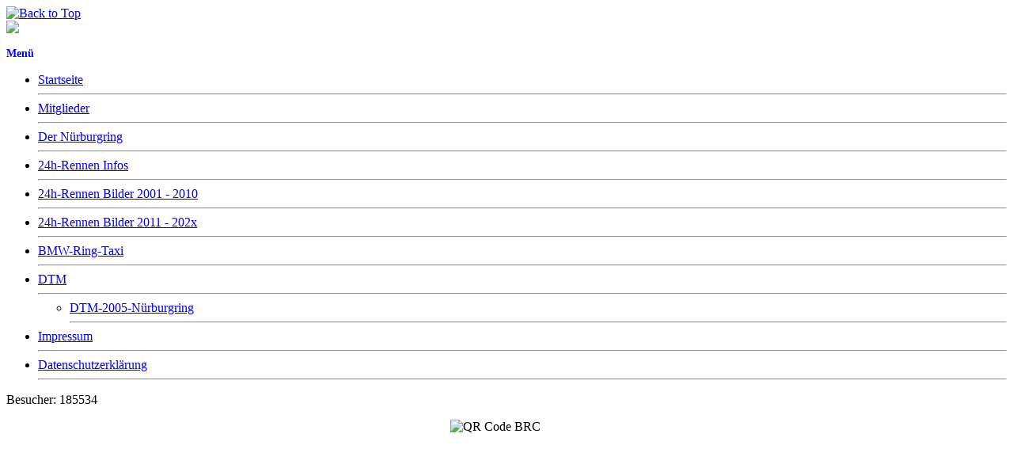

--- FILE ---
content_type: text/html; charset=utf-8
request_url: https://bmw-ring-club.de/page/index.php/dtm/dtm-2005-nuerburgring
body_size: 8797
content:
<!DOCTYPE html>
<html xmlns="//www.w3.org/1999/xhtml" xml:lang="de-de" lang="de-de" dir="ltr">
<head>
<meta charset="utf-8">
	<meta name="generator" content="Joomla! - Open Source Content Management">
	<title>BMW-Ring-Club – DTM-2005-Nürburgring - DTM-2005</title>
	<link href="/page/favicon.ico" rel="icon" type="image/vnd.microsoft.icon">
<link href="/page/media/com_phocagallery/css/main/phocagallery.css?42efc5" rel="stylesheet">
	<link href="/page/media/com_phocagallery/css/custom/theme_standard.css?42efc5" rel="stylesheet">
	<link href="/page/media/com_phocagallery/js/photoswipe/css/photoswipe.css?42efc5" rel="stylesheet">
	<link href="/page/media/com_phocagallery/js/photoswipe/css/default-skin/default-skin.css?42efc5" rel="stylesheet">
	<link href="/page/media/com_phocagallery/js/photoswipe/css/photoswipe-style.css?42efc5" rel="stylesheet">
	<link href="/page/media/vendor/joomla-custom-elements/css/joomla-alert.min.css?0.4.1" rel="stylesheet">
	<link href="/page/templates/brc-v4/css/bootstrap.css" rel="stylesheet">
	<link href="/page/templates/brc-v4/css/template.css" rel="stylesheet">
	<link href="/page/media/vendor/fontawesome-free/css/fontawesome.min.css" rel="stylesheet">
	<link href="/page/media/system/css/joomla-fontawesome.min.css" rel="stylesheet">
	<link href="/page/modules/mod_visitorcounter/css/visitorcounter.css" rel="stylesheet">
<script src="/page/media/vendor/jquery/js/jquery.min.js?3.7.1"></script>
	<script src="/page/media/legacy/js/jquery-noconflict.min.js?504da4"></script>
	<script src="/page/media/com_phocagallery/js/photoswipe/js/photoswipe.min.js?42efc5" defer></script>
	<script src="/page/media/com_phocagallery/js/photoswipe/js/photoswipe-ui-default.min.js?42efc5" defer></script>
	<script src="/page/media/com_phocagallery/js/photoswipe/js/photoswipe-initialize.js?42efc5" defer></script>
	<script type="application/json" class="joomla-script-options new">{"phLangPG":{"COM_PHOCAGALLERY_MAX_LIMIT_CHARS_REACHED":"Die maximale Anzahl an Zeichen wurde erreicht.","COM_PHOCAGALLERY_ENTER_TITLE":"Bitte einen Titel eingeben.","COM_PHOCAGALLERY_ENTER_COMMENT":"Bitte einen Kommentar eingeben."},"joomla.jtext":{"ERROR":"Fehler","MESSAGE":"Nachricht","NOTICE":"Hinweis","WARNING":"Warnung","JCLOSE":"Schließen","JOK":"OK","JOPEN":"Öffnen"},"system.paths":{"root":"\/page","rootFull":"https:\/\/bmw-ring-club.de\/page\/","base":"\/page","baseFull":"https:\/\/bmw-ring-club.de\/page\/"},"csrf.token":"532730d0b27914e5da4f321e27ac2fe5"}</script>
	<script src="/page/media/system/js/core.min.js?a3d8f8"></script>
	<script src="/page/media/vendor/bootstrap/js/modal.min.js?5.3.8" type="module"></script>
	<script src="/page/media/system/js/messages.min.js?9a4811" type="module"></script>
	<script src="/page/media/com_phocagallery/js/main.js?42efc5"></script>
	<script src="https://bmw-ring-club.de/page//templates/brc-v4/js/jui/bootstrap.min.js"></script>
	<script src="https://bmw-ring-club.de/page/templates/brc-v4/js/totop.js"></script>
	<script src="https://bmw-ring-club.de/page/templates/brc-v4/js/tt_animation.js"></script>
	<script src="https://bmw-ring-club.de/page/templates/brc-v4/js/customjs.js"></script>
	<script src="https://bmw-ring-club.de/page/templates/brc-v4/js/height.js"></script>

<meta name="viewport" content="width=device-width, initial-scale=1">
<style type="text/css">
@media (min-width:1024px){header .ttr_title_style, header .ttr_title_style a, header .ttr_title_style a:link, header .ttr_title_style a:visited, header .ttr_title_style a:hover {
font-size:28px;
color: #0080ff;}
.ttr_slogan_style {
font-size:16px;
color: #92c1e8;}
h1.ttr_block_heading, h2.ttr_block_heading, h3.ttr_block_heading, h4.ttr_block_heading, h5.ttr_block_heading, h6.ttr_block_heading, p.ttr_block_heading {
font-size:14px;
color: #0000ff;}
h1.ttr_verticalmenu_heading, h2.ttr_verticalmenu_heading, h3.ttr_verticalmenu_heading, h4.ttr_verticalmenu_heading, h5.ttr_verticalmenu_heading, h6.ttr_verticalmenu_heading, p.ttr_verticalmenu_heading {
font-size:14px;
color: #0000ff;}
footer#ttr_footer #ttr_copyright a:not(.btn),#ttr_copyright a {
font-size:14px;
color: #ffffff;}
#ttr_footer_designed_by_links span#ttr_footer_designed_by {
font-size:14px;
color: #ffffff;}
 footer#ttr_footer #ttr_footer_designed_by_links a:not(.btn) , footer#ttr_footer_designed_by_links a:link:not(.btn), footer#ttr_footer_designed_by_links a:visited:not(.btn), footer#ttr_footer_designed_by_links a:hover:not(.btn) {
font-size:14px;
color: #ffffff;}
}
}
</style>
<style type="text/css"></style><!--[if lte IE 8]>
<link rel="stylesheet"  href="/page/templates/brc-v4/css/menuie.css" type="text/css"/>
<link rel="stylesheet"  href="/page/templates/brc-v4/css/vmenuie.css" type="text/css"/>
<![endif]-->
<!--[if IE 7]>
<style type="text/css" media="screen">
#ttr_vmenu_items  li.ttr_vmenu_items_parent {display:inline;}
</style>
<![endif]-->
<!--[if lt IE 9]>
$doc->addScript($template_path.'/js/html5shiv.js');
$doc->addScript($template_path.'/js/respond.js');
<![endif]-->
</head>
<body>
<div class="totopshow">
<a href="#" class="back-to-top"><img alt="Back to Top" src="https://bmw-ring-club.de/page/templates/brc-v4/images/gototop.png"/></a>
</div>
<div class="margin_collapsetop"></div>
<div class="margin_collapsetop"></div>
<div id="ttr_page" class="container g-0">
<div class="ttr_banner_header">
</div>
<div class="margin_collapsetop"></div>
<header id="ttr_header">
<div class="margin_collapsetop"></div>
<div id="ttr_header_inner">
<div class="ttr_header_element_alignment container g-0">
<div class="ttr_images_container">
</div>
</div>
<div class="ttr_images_container">
<div class="headerforeground01 ">
</div>
<div class="ttr_header_logo ">
<img src="https://bmw-ring-club.de/page/templates/brc-v4/logo.png" class="" />
</div>
</div>
</div>
</header>
<div class="ttr_banner_header">
</div>
<div id="ttr_content_and_sidebar_container">
<aside id="ttr_sidebar_left">
<div id="ttr_sidebar_left_margin">
<div class="margin_collapsetop"></div>
<div class="ttr_verticalmenu"><div class="margin_collapsetop"></div><div class="ttr_verticalmenu_header"><h3 class="ttr_verticalmenu_heading">Menü</h3></div><div class="ttr_verticalmenu_content">
<nav class="navbar">
<ul class="ttr_vmenu_items nav nav-pills nav-stacked  ">
<li class="ttr_vmenu_items_parent dropdown"><a  class="ttr_vmenu_items_parent_link " href="/page/index.php"  ><span class="menuchildicon"></span>Startseite</a><hr class="horiz_separator" /></li><li class="ttr_vmenu_items_parent dropdown"><a  class="ttr_vmenu_items_parent_link " href="/page/index.php/mitglieder"  ><span class="menuchildicon"></span>Mitglieder</a><hr class="horiz_separator" /></li><li class="ttr_vmenu_items_parent dropdown"><a  class="ttr_vmenu_items_parent_link " href="/page/index.php/der-nuerburgring"  ><span class="menuchildicon"></span>Der Nürburgring</a><hr class="horiz_separator" /></li><li class="ttr_vmenu_items_parent dropdown"><a  class="ttr_vmenu_items_parent_link " href="/page/index.php/24h-rennen-infos"  ><span class="menuchildicon"></span>24h-Rennen Infos</a><hr class="horiz_separator" /></li><li class="ttr_vmenu_items_parent dropdown"><a  class="ttr_vmenu_items_parent_link " href="/page/index.php/24h-rennen-bilder"  ><span class="menuchildicon"></span>24h-Rennen Bilder 2001 - 2010</a><hr class="horiz_separator" /></li><li class="ttr_vmenu_items_parent dropdown"><a  class="ttr_vmenu_items_parent_link " href="/page/index.php/24h-rennen-bilder-2"  ><span class="menuchildicon"></span>24h-Rennen Bilder 2011 - 202x</a><hr class="horiz_separator" /></li><li class="ttr_vmenu_items_parent dropdown"><a  class="ttr_vmenu_items_parent_link " href="/page/index.php/bmw-ring-taxi"  ><span class="menuchildicon"></span>BMW-Ring-Taxi</a><hr class="horiz_separator" /></li><li class="ttr_vmenu_items_parent dropdown"><a  class="ttr_vmenu_items_parent_link_arrow dropdown-toggle " href="/page/index.php/dtm" data-bs-toggle="dropdown" ><span class="menuchildicon"></span>DTM</a><hr class="horiz_separator" /><ul role="menu"id="dropdown-menu" class="child collapse dropdown-menu menu-dropdown-styles"><li ><a  href="/page/index.php/dtm/dtm-2005-nuerburgring"  ><span class="menuchildicon"></span>DTM-2005-Nürburgring</a><hr class="separator" /></li></ul></li><li class="ttr_vmenu_items_parent dropdown"><a  class="ttr_vmenu_items_parent_link " href="/page/index.php/impressum"  ><span class="menuchildicon"></span>Impressum</a><hr class="horiz_separator" /></li><li class="ttr_vmenu_items_parent dropdown"><a  class="ttr_vmenu_items_parent_link " href="/page/index.php/datenschutzerklaerung"  ><span class="menuchildicon"></span>Datenschutzerklärung</a><hr class="horiz_separator" /></li></ul>
</nav>
</div>
</div><div class="ttr_sidebar_left_padding"><div class="margin_collapsetop"></div><div class="ttr_block"><div class="margin_collapsetop"></div><div class="ttr_block_without_header"></div><div class="ttr_block_content"><div class="visitorcounter ">
                                                        <p>
                Besucher:                <span class="floatright">185534</span>
            </p>
                    </div>
</div></div><div class="margin_collapsetop"></div></div><div class="ttr_sidebar_left_padding"><div class="margin_collapsetop"></div><div class="ttr_block"><div class="margin_collapsetop"></div><div class="ttr_block_without_header"></div><div class="ttr_block_content">
<div id="mod-custom110" class="mod-custom custom">
    <p><img src="/page/images/bmw-ring-club/QR-Code-BRC.png" alt="QR Code BRC" width="142" height="142" style="display: block; margin-left: auto; margin-right: auto;" /></p></div>
</div></div><div class="margin_collapsetop"></div></div> 
<div class="margin_collapsetop"></div>
</div>
</aside>
<div id="ttr_content">
<div id="ttr_content_margin" class="container-fluid">
<div class="margin_collapsetop"></div>
<div id="system-message-container" aria-live="polite"></div>

<svg aria-hidden="true" class="ph-sr-only" version="1.1" xmlns="http://www.w3.org/2000/svg" xmlns:xlink="http://www.w3.org/1999/xlink">
    <defs>
        <symbol id="ph-si-feed" viewBox="0 0 512 512">
            <path d="M108.56 342.78a60.34 60.34 0 1060.56 60.44 60.63 60.63 0 00-60.56-60.44z" />
            <path d="M48 186.67v86.55c52 0 101.94 15.39 138.67 52.11s52 86.56 52 138.67h86.66c0-151.56-125.66-277.33-277.33-277.33z" />
            <path d="M48 48v86.56c185.25 0 329.22 144.08 329.22 329.44H464C464 234.66 277.67 48 48 48z" />
        </symbol>
        <symbol id="ph-si-category" viewBox="0 0 512 512">
            <path d="M72 64c-30.928 0-56 25.072-56 56v272c0 30.928 25.072 56 56 56h368c30.928 0 56-25.072 56-56V152c0-30.928-25.072-56-56-56H220.11a23.885 23.885 0 01-13.31-4L179 73.41A55.768 55.768 0 00147.89 64H72z" />
        </symbol>
        

        <symbol id="ph-si-back" viewBox="0 0 512 512">
            <path d="M48 256c0 114.87 93.13 208 208 208s208-93.13 208-208S370.87 48 256 48 48 141.13 48 256zm212.65-91.36a16 16 0 01.09 22.63L208.42 240H342a16 16 0 010 32H208.42l52.32 52.73A16 16 0 11238 347.27l-79.39-80a16 16 0 010-22.54l79.39-80a16 16 0 0122.65-.09z" />
        </symbol>

        <symbol id="ph-si-prev" viewBox="0 0 512 512">
            <path d="M48 256c0 114.87 93.13 208 208 208s208-93.13 208-208S370.87 48 256 48 48 141.13 48 256zm212.65-91.36a16 16 0 01.09 22.63L208.42 240H342a16 16 0 010 32H208.42l52.32 52.73A16 16 0 11238 347.27l-79.39-80a16 16 0 010-22.54l79.39-80a16 16 0 0122.65-.09z" />
        </symbol>

        <symbol id="ph-si-next" viewBox="0 0 512 512">
        <path d="M464 256c0-114.87-93.13-208-208-208S48 141.13 48 256s93.13 208 208 208 208-93.13 208-208zm-212.65 91.36a16 16 0 01-.09-22.63L303.58 272H170a16 16 0 010-32h133.58l-52.32-52.73A16 16 0 11274 164.73l79.39 80a16 16 0 010 22.54l-79.39 80a16 16 0 01-22.65.09z"/>
        </symbol>



        

        <symbol id="ph-si-image" viewBox="0 0 512 512">
            <ellipse cx="373.14" cy="219.33" rx="46.29" ry="46" fill="none" />
            <path d="M80 132v328a20 20 0 0020 20h392a20 20 0 0020-20V132a20 20 0 00-20-20H100a20 20 0 00-20 20zm293.14 41.33a46 46 0 11-46.28 46 46.19 46.19 0 0146.28-46zm-261.41 276v-95.48l122.76-110.2L328.27 337l-113 112.33zm368.27 0H259l144.58-144L480 370.59z" />
            <path d="M20 32A20 20 0 000 52v344a20 20 0 0020 20h28V100a20 20 0 0120-20h380V52a20 20 0 00-20-20z" />
        </symbol>

        <symbol id="ph-si-lock" viewBox="0 0 512 512">
            <path d="M368 192h-16v-80a96 96 0 10-192 0v80h-16a64.07 64.07 0 00-64 64v176a64.07 64.07 0 0064 64h224a64.07 64.07 0 0064-64V256a64.07 64.07 0 00-64-64zm-48 0H192v-80a64 64 0 11128 0z" />
        </symbol>

        <symbol id="ph-si-download" viewBox="0 0 512 512">
            <path d="M376 160H272v153.37l52.69-52.68a16 16 0 0122.62 22.62l-80 80a16 16 0 01-22.62 0l-80-80a16 16 0 0122.62-22.62L240 313.37V160H136a56.06 56.06 0 00-56 56v208a56.06 56.06 0 0056 56h240a56.06 56.06 0 0056-56V216a56.06 56.06 0 00-56-56zM272 48a16 16 0 00-32 0v112h32z" />
        </symbol>

        <symbol id="ph-si-view" viewBox="0 0 512 512">
            <path d="M456.69 421.39L362.6 327.3a173.81 173.81 0 0034.84-104.58C397.44 126.38 319.06 48 222.72 48S48 126.38 48 222.72s78.38 174.72 174.72 174.72A173.81 173.81 0 00327.3 362.6l94.09 94.09a25 25 0 0035.3-35.3zM97.92 222.72a124.8 124.8 0 11124.8 124.8 124.95 124.95 0 01-124.8-124.8z" />
        </symbol>

        <symbol id="ph-si-earth" viewBox="0 0 512 512">
            <path d="M414.39 97.74A224 224 0 1097.61 414.52 224 224 0 10414.39 97.74zM64 256.13a191.63 191.63 0 016.7-50.31c7.34 15.8 18 29.45 25.25 45.66 9.37 20.84 34.53 15.06 45.64 33.32 9.86 16.21-.67 36.71 6.71 53.67 5.36 12.31 18 15 26.72 24 8.91 9.08 8.72 21.52 10.08 33.36a305.36 305.36 0 007.45 41.27c0 .1 0 .21.08.31C117.8 411.13 64 339.8 64 256.13zm192 192a193.12 193.12 0 01-32-2.68c.11-2.71.16-5.24.43-7 2.43-15.9 10.39-31.45 21.13-43.35 10.61-11.74 25.15-19.68 34.11-33 8.78-13 11.41-30.5 7.79-45.69-5.33-22.44-35.82-29.93-52.26-42.1-9.45-7-17.86-17.82-30.27-18.7-5.72-.4-10.51.83-16.18-.63-5.2-1.35-9.28-4.15-14.82-3.42-10.35 1.36-16.88 12.42-28 10.92-10.55-1.41-21.42-13.76-23.82-23.81-3.08-12.92 7.14-17.11 18.09-18.26 4.57-.48 9.7-1 14.09.68 5.78 2.14 8.51 7.8 13.7 10.66 9.73 5.34 11.7-3.19 10.21-11.83-2.23-12.94-4.83-18.21 6.71-27.12 8-6.14 14.84-10.58 13.56-21.61-.76-6.48-4.31-9.41-1-15.86 2.51-4.91 9.4-9.34 13.89-12.27 11.59-7.56 49.65-7 34.1-28.16-4.57-6.21-13-17.31-21-18.83-10-1.89-14.44 9.27-21.41 14.19-7.2 5.09-21.22 10.87-28.43 3-9.7-10.59 6.43-14.06 10-21.46 1.65-3.45 0-8.24-2.78-12.75q5.41-2.28 11-4.23a15.6 15.6 0 008 3c6.69.44 13-3.18 18.84 1.38 6.48 5 11.15 11.32 19.75 12.88 8.32 1.51 17.13-3.34 19.19-11.86 1.25-5.18 0-10.65-1.2-16a190.83 190.83 0 01105 32.21c-2-.76-4.39-.67-7.34.7-6.07 2.82-14.67 10-15.38 17.12-.81 8.08 11.11 9.22 16.77 9.22 8.5 0 17.11-3.8 14.37-13.62-1.19-4.26-2.81-8.69-5.42-11.37a193.27 193.27 0 0118 14.14c-.09.09-.18.17-.27.27-5.76 6-12.45 10.75-16.39 18.05-2.78 5.14-5.91 7.58-11.54 8.91-3.1.73-6.64 1-9.24 3.08-7.24 5.7-3.12 19.4 3.74 23.51 8.67 5.19 21.53 2.75 28.07-4.66 5.11-5.8 8.12-15.87 17.31-15.86a15.4 15.4 0 0110.82 4.41c3.8 3.94 3.05 7.62 3.86 12.54 1.43 8.74 9.14 4 13.83-.41a192.12 192.12 0 019.24 18.77c-5.16 7.43-9.26 15.53-21.67 6.87-7.43-5.19-12-12.72-21.33-15.06-8.15-2-16.5.08-24.55 1.47-9.15 1.59-20 2.29-26.94 9.22-6.71 6.68-10.26 15.62-17.4 22.33-13.81 13-19.64 27.19-10.7 45.57 8.6 17.67 26.59 27.26 46 26 19.07-1.27 38.88-12.33 38.33 15.38-.2 9.81 1.85 16.6 4.86 25.71 2.79 8.4 2.6 16.54 3.24 25.21a158 158 0 004.74 30.07A191.75 191.75 0 01256 448.13z" />
        </symbol>

        <symbol id="ph-si-camera" viewBox="0 0 512 512">
            <path d="M432 144h-59c-3 0-6.72-1.94-9.62-5l-25.94-40.94a15.52 15.52 0 00-1.37-1.85C327.11 85.76 315 80 302 80h-92c-13 0-25.11 5.76-34.07 16.21a15.52 15.52 0 00-1.37 1.85l-25.94 41c-2.22 2.42-5.34 5-8.62 5v-8a16 16 0 00-16-16h-24a16 16 0 00-16 16v8h-4a48.05 48.05 0 00-48 48V384a48.05 48.05 0 0048 48h352a48.05 48.05 0 0048-48V192a48.05 48.05 0 00-48-48zM256 368a96 96 0 1196-96 96.11 96.11 0 01-96 96z" />
        </symbol>

        <symbol id="ph-si-comment" viewBox="0 0 512 512">
            <path d="M144 464a16 16 0 01-16-16v-64h-24a72.08 72.08 0 01-72-72V120a72.08 72.08 0 0172-72h304a72.08 72.08 0 0172 72v192a72.08 72.08 0 01-72 72H245.74l-91.49 76.29A16.05 16.05 0 01144 464z" />
        </symbol>

        <symbol id="ph-si-ext-link" viewBox="0 0 512 512">
            <path d="M200.66 352H144a96 96 0 010-192h55.41m113.18 0H368a96 96 0 010 192h-56.66m-142.27-96h175.86" fill="none" stroke="currentColor" stroke-linecap="round" stroke-linejoin="round" stroke-width="48" />
        </symbol>

        <symbol id="ph-si-up" viewBox="0 0 512 512">
            <path d="M256 48C141.13 48 48 141.13 48 256s93.13 208 208 208 208-93.13 208-208S370.87 48 256 48zm91.36 212.65a16 16 0 01-22.63.09L272 208.42V342a16 16 0 01-32 0V208.42l-52.73 52.32A16 16 0 11164.73 238l80-79.39a16 16 0 0122.54 0l80 79.39a16 16 0 01.09 22.65z" />
        </symbol>

        <symbol id="ph-si-upload" viewBox="0 0 512 512">
            <path d="M255.803 64a45.006 45.006 0 00-31.623 13.178L122.926 178.432a45.002 45.002 0 000 63.642 45.002 45.002 0 0063.64 0l24.432-24.431v110.74A45.002 45.002 0 00256 373.385a45.002 45.002 0 0045.002-45.002v-110.74l24.432 24.431a45.002 45.002 0 0063.64 0 45.002 45.002 0 000-63.642L287.82 77.178A45.006 45.006 0 00255.803 64zM36 330.984c-11.08 0-20 8.92-20 20V428c0 11.08 8.92 20 20 20h440c11.08 0 20-8.92 20-20v-77.016c0-11.08-8.92-20-20-20H320.947A65 65 0 01256 393.383a65 65 0 01-64.947-62.399H36zm396.256 25.12h23.922c11.08 0 20 8.92 20 20v26.777c0 11.08-8.92 20-20 20h-23.922c-11.08 0-20-8.92-20-20v-26.777c0-11.08 8.92-20 20-20z" />
        </symbol>

        <symbol id="ph-si-upload-multiple" viewBox="0 0 512 512">
            <path d="M255.803 64a45.006 45.006 0 00-31.623 13.178L122.926 178.432a45.002 45.002 0 000 63.642 45.002 45.002 0 0063.64 0l24.432-24.431v110.74A45.002 45.002 0 00256 373.385a45.002 45.002 0 0045.002-45.002v-110.74l24.432 24.431a45.002 45.002 0 0063.64 0 45.002 45.002 0 000-63.642L287.82 77.178A45.006 45.006 0 00255.803 64zM36 330.984c-11.08 0-20 8.92-20 20V428c0 11.08 8.92 20 20 20h440c11.08 0 20-8.92 20-20v-77.016c0-11.08-8.92-20-20-20H320.947A65 65 0 01256 393.383a65 65 0 01-64.947-62.399H36zm312.256 25.12h23.92c11.08 0 20 8.92 20 20v26.777c0 11.08-8.92 20-20 20h-23.92c-11.08 0-20-8.92-20-20v-26.777c0-11.08 8.92-20 20-20zm84 0h23.922c11.08 0 20 8.92 20 20v26.777c0 11.08-8.92 20-20 20h-23.922c-11.08 0-20-8.92-20-20v-26.777c0-11.08 8.92-20 20-20z" />
        </symbol>

        <symbol id="ph-si-cart" viewBox="0 0 512 512">
            <circle cx="176" cy="416" r="32" />
            <circle cx="400" cy="416" r="32" />
            <path d="M456.8 120.78a23.92 23.92 0 00-18.56-8.78H133.89l-6.13-34.78A16 16 0 00112 64H48a16 16 0 000 32h50.58l45.66 258.78A16 16 0 00160 368h256a16 16 0 000-32H173.42l-5.64-32h241.66A24.07 24.07 0 00433 284.71l28.8-144a24 24 0 00-5-19.93z" />
        </symbol>

        <symbol id="ph-si-trash" viewBox="0 0 512 512">
        <path d="M296 64h-80a7.91 7.91 0 00-8 8v24h96V72a7.91 7.91 0 00-8-8z" fill="none"/><path d="M432 96h-96V72a40 40 0 00-40-40h-80a40 40 0 00-40 40v24H80a16 16 0 000 32h17l19 304.92c1.42 26.85 22 47.08 48 47.08h184c26.13 0 46.3-19.78 48-47l19-305h17a16 16 0 000-32zM192.57 416H192a16 16 0 01-16-15.43l-8-224a16 16 0 1132-1.14l8 224A16 16 0 01192.57 416zM272 400a16 16 0 01-32 0V176a16 16 0 0132 0zm32-304h-96V72a7.91 7.91 0 018-8h80a7.91 7.91 0 018 8zm32 304.57A16 16 0 01320 416h-.58A16 16 0 01304 399.43l8-224a16 16 0 1132 1.14z"/>
        </symbol>

        <symbol id="ph-si-enabled" viewBox="0 0 512 512">
        <path d="M256 48C141.31 48 48 141.31 48 256s93.31 208 208 208 208-93.31 208-208S370.69 48 256 48zm108.25 138.29l-134.4 160a16 16 0 01-12 5.71h-.27a16 16 0 01-11.89-5.3l-57.6-64a16 16 0 1123.78-21.4l45.29 50.32 122.59-145.91a16 16 0 0124.5 20.58z"/>
        </symbol>

        <symbol id="ph-si-disabled" viewBox="0 0 512 512">
        <path d="M256 48C141.31 48 48 141.31 48 256s93.31 208 208 208 208-93.31 208-208S370.69 48 256 48zm80 224H176a16 16 0 010-32h160a16 16 0 010 32z"/>
        </symbol>

        <symbol id="ph-si-star" viewBox="0 0 512 512">
        <path d="M394 480a16 16 0 01-9.39-3L256 383.76 127.39 477a16 16 0 01-24.55-18.08L153 310.35 23 221.2a16 16 0 019-29.2h160.38l48.4-148.95a16 16 0 0130.44 0l48.4 149H480a16 16 0 019.05 29.2L359 310.35l50.13 148.53A16 16 0 01394 480z"/>
        </symbol>

        <symbol id="ph-si-user" viewBox="0 0 512 512">
        <path d="M332.64 64.58C313.18 43.57 286 32 256 32c-30.16 0-57.43 11.5-76.8 32.38-19.58 21.11-29.12 49.8-26.88 80.78C156.76 206.28 203.27 256 256 256s99.16-49.71 103.67-110.82c2.27-30.7-7.33-59.33-27.03-80.6zM432 480H80a31 31 0 01-24.2-11.13c-6.5-7.77-9.12-18.38-7.18-29.11C57.06 392.94 83.4 353.61 124.8 326c36.78-24.51 83.37-38 131.2-38s94.42 13.5 131.2 38c41.4 27.6 67.74 66.93 76.18 113.75 1.94 10.73-.68 21.34-7.18 29.11A31 31 0 01432 480z"/>
        </symbol>

        <symbol id="ph-si-stats" viewBox="0 0 512 512">
        <path d="M104 496H72a24 24 0 01-24-24V328a24 24 0 0124-24h32a24 24 0 0124 24v144a24 24 0 01-24 24zm224 0h-32a24 24 0 01-24-24V232a24 24 0 0124-24h32a24 24 0 0124 24v240a24 24 0 01-24 24zm112 0h-32a24 24 0 01-24-24V120a24 24 0 0124-24h32a24 24 0 0124 24v352a24 24 0 01-24 24zm-224 0h-32a24 24 0 01-24-24V40a24 24 0 0124-24h32a24 24 0 0124 24v432a24 24 0 01-24 24z"/>
        </symbol>

        <symbol id="ph-si-ytb" viewBox="0 0 512 512">
        <path d="M508.64 148.79c0-45-33.1-81.2-74-81.2C379.24 65 322.74 64 265 64h-18c-57.6 0-114.2 1-169.6 3.6C36.6 67.6 3.5 104 3.5 149 1 184.59-.06 220.19 0 255.79q-.15 53.4 3.4 106.9c0 45 33.1 81.5 73.9 81.5 58.2 2.7 117.9 3.9 178.6 3.8q91.2.3 178.6-3.8c40.9 0 74-36.5 74-81.5 2.4-35.7 3.5-71.3 3.4-107q.34-53.4-3.26-106.9zM207 353.89v-196.5l145 98.2z"/>
        </symbol>

        <symbol id="ph-si-search" viewBox="0 0 512 512">
        <path d="M456.69 421.39L362.6 327.3a173.81 173.81 0 0034.84-104.58C397.44 126.38 319.06 48 222.72 48S48 126.38 48 222.72s78.38 174.72 174.72 174.72A173.81 173.81 0 00327.3 362.6l94.09 94.09a25 25 0 0035.3-35.3zM97.92 222.72a124.8 124.8 0 11124.8 124.8 124.95 124.95 0 01-124.8-124.8z"/>
        </symbol>

        <symbol id="ph-si-save" viewBox="0 0 512 512">
        <path d="M465.94 119.76l-73.7-73.7A47.68 47.68 0 00358.3 32H96a64 64 0 00-64 64v320a64 64 0 0064 64h320a64 64 0 0064-64V153.7a47.68 47.68 0 00-14.06-33.94zM120 112h176a8 8 0 018 8v48a8 8 0 01-8 8H120a8 8 0 01-8-8v-48a8 8 0 018-8zm139.75 319.91a80 80 0 1176.16-76.16 80.06 80.06 0 01-76.16 76.16z"/><circle cx="256" cy="352" r="48"/>
        </symbol>

    </defs>
</svg><div id="phocagallery" class="pg-category-view pg-cv"><div id="phocagallery-categories-detail" class="pg-category-categories-top-box">
</div>
<div id="pg-msnr-container" class="pg-photoswipe pg-msnr-container pg-category-items-box" itemscope itemtype="http://schema.org/ImageGallery">
<div class="pg-item-box">
<figure itemprop="associatedMedia" itemscope itemtype="http://schema.org/ImageObject">
<a class="pg-photoswipe-button" href="/page/images/phocagallery/dtm-2005/thumbs/phoca_thumb_l_dtm-rennen2005-001.jpg" data-img-title="dtm-rennen2005-001" id="pgImg5112" itemprop="contentUrl" data-size="800x600" ><div class="pg-item-box-image"><img class="pg-image c-Image c-Image--shaded" itemprop="thumbnail" src="/page/images/phocagallery/dtm-2005/thumbs/phoca_thumb_m_dtm-rennen2005-001.jpg" alt="dtm-rennen2005-001"></div></a><figcaption itemprop="caption description"></figcaption>
</figure><div class="pg-item-box-info"><div class="ph-cb"></div></div></div><div class="pg-item-box">
<figure itemprop="associatedMedia" itemscope itemtype="http://schema.org/ImageObject">
<a class="pg-photoswipe-button" href="/page/images/phocagallery/dtm-2005/thumbs/phoca_thumb_l_dtm-rennen2005-002.jpg" data-img-title="dtm-rennen2005-002" id="pgImg5113" itemprop="contentUrl" data-size="800x600" ><div class="pg-item-box-image"><img class="pg-image c-Image c-Image--shaded" itemprop="thumbnail" src="/page/images/phocagallery/dtm-2005/thumbs/phoca_thumb_m_dtm-rennen2005-002.jpg" alt="dtm-rennen2005-002"></div></a><figcaption itemprop="caption description"></figcaption>
</figure><div class="pg-item-box-info"><div class="ph-cb"></div></div></div><div class="pg-item-box">
<figure itemprop="associatedMedia" itemscope itemtype="http://schema.org/ImageObject">
<a class="pg-photoswipe-button" href="/page/images/phocagallery/dtm-2005/thumbs/phoca_thumb_l_dtm-rennen2005-003.jpg" data-img-title="dtm-rennen2005-003" id="pgImg5114" itemprop="contentUrl" data-size="800x600" ><div class="pg-item-box-image"><img class="pg-image c-Image c-Image--shaded" itemprop="thumbnail" src="/page/images/phocagallery/dtm-2005/thumbs/phoca_thumb_m_dtm-rennen2005-003.jpg" alt="dtm-rennen2005-003"></div></a><figcaption itemprop="caption description"></figcaption>
</figure><div class="pg-item-box-info"><div class="ph-cb"></div></div></div><div class="pg-item-box">
<figure itemprop="associatedMedia" itemscope itemtype="http://schema.org/ImageObject">
<a class="pg-photoswipe-button" href="/page/images/phocagallery/dtm-2005/thumbs/phoca_thumb_l_dtm-rennen2005-004.jpg" data-img-title="dtm-rennen2005-004" id="pgImg5115" itemprop="contentUrl" data-size="800x600" ><div class="pg-item-box-image"><img class="pg-image c-Image c-Image--shaded" itemprop="thumbnail" src="/page/images/phocagallery/dtm-2005/thumbs/phoca_thumb_m_dtm-rennen2005-004.jpg" alt="dtm-rennen2005-004"></div></a><figcaption itemprop="caption description"></figcaption>
</figure><div class="pg-item-box-info"><div class="ph-cb"></div></div></div><div class="pg-item-box">
<figure itemprop="associatedMedia" itemscope itemtype="http://schema.org/ImageObject">
<a class="pg-photoswipe-button" href="/page/images/phocagallery/dtm-2005/thumbs/phoca_thumb_l_dtm-rennen2005-005.jpg" data-img-title="dtm-rennen2005-005" id="pgImg5116" itemprop="contentUrl" data-size="800x600" ><div class="pg-item-box-image"><img class="pg-image c-Image c-Image--shaded" itemprop="thumbnail" src="/page/images/phocagallery/dtm-2005/thumbs/phoca_thumb_m_dtm-rennen2005-005.jpg" alt="dtm-rennen2005-005"></div></a><figcaption itemprop="caption description"></figcaption>
</figure><div class="pg-item-box-info"><div class="ph-cb"></div></div></div><div class="pg-item-box">
<figure itemprop="associatedMedia" itemscope itemtype="http://schema.org/ImageObject">
<a class="pg-photoswipe-button" href="/page/images/phocagallery/dtm-2005/thumbs/phoca_thumb_l_dtm-rennen2005-006.jpg" data-img-title="dtm-rennen2005-006" id="pgImg5117" itemprop="contentUrl" data-size="800x600" ><div class="pg-item-box-image"><img class="pg-image c-Image c-Image--shaded" itemprop="thumbnail" src="/page/images/phocagallery/dtm-2005/thumbs/phoca_thumb_m_dtm-rennen2005-006.jpg" alt="dtm-rennen2005-006"></div></a><figcaption itemprop="caption description"></figcaption>
</figure><div class="pg-item-box-info"><div class="ph-cb"></div></div></div><div class="pg-item-box">
<figure itemprop="associatedMedia" itemscope itemtype="http://schema.org/ImageObject">
<a class="pg-photoswipe-button" href="/page/images/phocagallery/dtm-2005/thumbs/phoca_thumb_l_dtm-rennen2005-007.jpg" data-img-title="dtm-rennen2005-007" id="pgImg5118" itemprop="contentUrl" data-size="800x600" ><div class="pg-item-box-image"><img class="pg-image c-Image c-Image--shaded" itemprop="thumbnail" src="/page/images/phocagallery/dtm-2005/thumbs/phoca_thumb_m_dtm-rennen2005-007.jpg" alt="dtm-rennen2005-007"></div></a><figcaption itemprop="caption description"></figcaption>
</figure><div class="pg-item-box-info"><div class="ph-cb"></div></div></div><div class="pg-item-box">
<figure itemprop="associatedMedia" itemscope itemtype="http://schema.org/ImageObject">
<a class="pg-photoswipe-button" href="/page/images/phocagallery/dtm-2005/thumbs/phoca_thumb_l_dtm-rennen2005-008.jpg" data-img-title="dtm-rennen2005-008" id="pgImg5119" itemprop="contentUrl" data-size="800x600" ><div class="pg-item-box-image"><img class="pg-image c-Image c-Image--shaded" itemprop="thumbnail" src="/page/images/phocagallery/dtm-2005/thumbs/phoca_thumb_m_dtm-rennen2005-008.jpg" alt="dtm-rennen2005-008"></div></a><figcaption itemprop="caption description"></figcaption>
</figure><div class="pg-item-box-info"><div class="ph-cb"></div></div></div><div class="pg-item-box">
<figure itemprop="associatedMedia" itemscope itemtype="http://schema.org/ImageObject">
<a class="pg-photoswipe-button" href="/page/images/phocagallery/dtm-2005/thumbs/phoca_thumb_l_dtm-rennen2005-009.jpg" data-img-title="dtm-rennen2005-009" id="pgImg5120" itemprop="contentUrl" data-size="800x600" ><div class="pg-item-box-image"><img class="pg-image c-Image c-Image--shaded" itemprop="thumbnail" src="/page/images/phocagallery/dtm-2005/thumbs/phoca_thumb_m_dtm-rennen2005-009.jpg" alt="dtm-rennen2005-009"></div></a><figcaption itemprop="caption description"></figcaption>
</figure><div class="pg-item-box-info"><div class="ph-cb"></div></div></div><div class="pg-item-box">
<figure itemprop="associatedMedia" itemscope itemtype="http://schema.org/ImageObject">
<a class="pg-photoswipe-button" href="/page/images/phocagallery/dtm-2005/thumbs/phoca_thumb_l_dtm-rennen2005-010.jpg" data-img-title="dtm-rennen2005-010" id="pgImg5121" itemprop="contentUrl" data-size="800x600" ><div class="pg-item-box-image"><img class="pg-image c-Image c-Image--shaded" itemprop="thumbnail" src="/page/images/phocagallery/dtm-2005/thumbs/phoca_thumb_m_dtm-rennen2005-010.jpg" alt="dtm-rennen2005-010"></div></a><figcaption itemprop="caption description"></figcaption>
</figure><div class="pg-item-box-info"><div class="ph-cb"></div></div></div><div class="pg-item-box">
<figure itemprop="associatedMedia" itemscope itemtype="http://schema.org/ImageObject">
<a class="pg-photoswipe-button" href="/page/images/phocagallery/dtm-2005/thumbs/phoca_thumb_l_dtm-rennen2005-011.jpg" data-img-title="dtm-rennen2005-011" id="pgImg5122" itemprop="contentUrl" data-size="800x600" ><div class="pg-item-box-image"><img class="pg-image c-Image c-Image--shaded" itemprop="thumbnail" src="/page/images/phocagallery/dtm-2005/thumbs/phoca_thumb_m_dtm-rennen2005-011.jpg" alt="dtm-rennen2005-011"></div></a><figcaption itemprop="caption description"></figcaption>
</figure><div class="pg-item-box-info"><div class="ph-cb"></div></div></div><div class="pg-item-box">
<figure itemprop="associatedMedia" itemscope itemtype="http://schema.org/ImageObject">
<a class="pg-photoswipe-button" href="/page/images/phocagallery/dtm-2005/thumbs/phoca_thumb_l_dtm-rennen2005-012.jpg" data-img-title="dtm-rennen2005-012" id="pgImg5123" itemprop="contentUrl" data-size="800x600" ><div class="pg-item-box-image"><img class="pg-image c-Image c-Image--shaded" itemprop="thumbnail" src="/page/images/phocagallery/dtm-2005/thumbs/phoca_thumb_m_dtm-rennen2005-012.jpg" alt="dtm-rennen2005-012"></div></a><figcaption itemprop="caption description"></figcaption>
</figure><div class="pg-item-box-info"><div class="ph-cb"></div></div></div><div class="pg-item-box">
<figure itemprop="associatedMedia" itemscope itemtype="http://schema.org/ImageObject">
<a class="pg-photoswipe-button" href="/page/images/phocagallery/dtm-2005/thumbs/phoca_thumb_l_dtm-rennen2005-013.jpg" data-img-title="dtm-rennen2005-013" id="pgImg5124" itemprop="contentUrl" data-size="800x600" ><div class="pg-item-box-image"><img class="pg-image c-Image c-Image--shaded" itemprop="thumbnail" src="/page/images/phocagallery/dtm-2005/thumbs/phoca_thumb_m_dtm-rennen2005-013.jpg" alt="dtm-rennen2005-013"></div></a><figcaption itemprop="caption description"></figcaption>
</figure><div class="pg-item-box-info"><div class="ph-cb"></div></div></div><div class="pg-item-box">
<figure itemprop="associatedMedia" itemscope itemtype="http://schema.org/ImageObject">
<a class="pg-photoswipe-button" href="/page/images/phocagallery/dtm-2005/thumbs/phoca_thumb_l_dtm-rennen2005-014.jpg" data-img-title="dtm-rennen2005-014" id="pgImg5125" itemprop="contentUrl" data-size="800x600" ><div class="pg-item-box-image"><img class="pg-image c-Image c-Image--shaded" itemprop="thumbnail" src="/page/images/phocagallery/dtm-2005/thumbs/phoca_thumb_m_dtm-rennen2005-014.jpg" alt="dtm-rennen2005-014"></div></a><figcaption itemprop="caption description"></figcaption>
</figure><div class="pg-item-box-info"><div class="ph-cb"></div></div></div><div class="pg-item-box">
<figure itemprop="associatedMedia" itemscope itemtype="http://schema.org/ImageObject">
<a class="pg-photoswipe-button" href="/page/images/phocagallery/dtm-2005/thumbs/phoca_thumb_l_dtm-rennen2005-015.jpg" data-img-title="dtm-rennen2005-015" id="pgImg5126" itemprop="contentUrl" data-size="800x600" ><div class="pg-item-box-image"><img class="pg-image c-Image c-Image--shaded" itemprop="thumbnail" src="/page/images/phocagallery/dtm-2005/thumbs/phoca_thumb_m_dtm-rennen2005-015.jpg" alt="dtm-rennen2005-015"></div></a><figcaption itemprop="caption description"></figcaption>
</figure><div class="pg-item-box-info"><div class="ph-cb"></div></div></div><div class="pg-item-box">
<figure itemprop="associatedMedia" itemscope itemtype="http://schema.org/ImageObject">
<a class="pg-photoswipe-button" href="/page/images/phocagallery/dtm-2005/thumbs/phoca_thumb_l_dtm-rennen2005-016.jpg" data-img-title="dtm-rennen2005-016" id="pgImg5127" itemprop="contentUrl" data-size="450x600" ><div class="pg-item-box-image"><img class="pg-image c-Image c-Image--shaded" itemprop="thumbnail" src="/page/images/phocagallery/dtm-2005/thumbs/phoca_thumb_m_dtm-rennen2005-016.jpg" alt="dtm-rennen2005-016"></div></a><figcaption itemprop="caption description"></figcaption>
</figure><div class="pg-item-box-info"><div class="ph-cb"></div></div></div><div class="pg-item-box">
<figure itemprop="associatedMedia" itemscope itemtype="http://schema.org/ImageObject">
<a class="pg-photoswipe-button" href="/page/images/phocagallery/dtm-2005/thumbs/phoca_thumb_l_dtm-rennen2005-017.jpg" data-img-title="dtm-rennen2005-017" id="pgImg5128" itemprop="contentUrl" data-size="800x600" ><div class="pg-item-box-image"><img class="pg-image c-Image c-Image--shaded" itemprop="thumbnail" src="/page/images/phocagallery/dtm-2005/thumbs/phoca_thumb_m_dtm-rennen2005-017.jpg" alt="dtm-rennen2005-017"></div></a><figcaption itemprop="caption description"></figcaption>
</figure><div class="pg-item-box-info"><div class="ph-cb"></div></div></div><div class="pg-item-box">
<figure itemprop="associatedMedia" itemscope itemtype="http://schema.org/ImageObject">
<a class="pg-photoswipe-button" href="/page/images/phocagallery/dtm-2005/thumbs/phoca_thumb_l_dtm-rennen2005-018.jpg" data-img-title="dtm-rennen2005-018" id="pgImg5129" itemprop="contentUrl" data-size="800x600" ><div class="pg-item-box-image"><img class="pg-image c-Image c-Image--shaded" itemprop="thumbnail" src="/page/images/phocagallery/dtm-2005/thumbs/phoca_thumb_m_dtm-rennen2005-018.jpg" alt="dtm-rennen2005-018"></div></a><figcaption itemprop="caption description"></figcaption>
</figure><div class="pg-item-box-info"><div class="ph-cb"></div></div></div><div class="pg-item-box">
<figure itemprop="associatedMedia" itemscope itemtype="http://schema.org/ImageObject">
<a class="pg-photoswipe-button" href="/page/images/phocagallery/dtm-2005/thumbs/phoca_thumb_l_dtm-rennen2005-019.jpg" data-img-title="dtm-rennen2005-019" id="pgImg5130" itemprop="contentUrl" data-size="800x600" ><div class="pg-item-box-image"><img class="pg-image c-Image c-Image--shaded" itemprop="thumbnail" src="/page/images/phocagallery/dtm-2005/thumbs/phoca_thumb_m_dtm-rennen2005-019.jpg" alt="dtm-rennen2005-019"></div></a><figcaption itemprop="caption description"></figcaption>
</figure><div class="pg-item-box-info"><div class="ph-cb"></div></div></div><div class="pg-item-box">
<figure itemprop="associatedMedia" itemscope itemtype="http://schema.org/ImageObject">
<a class="pg-photoswipe-button" href="/page/images/phocagallery/dtm-2005/thumbs/phoca_thumb_l_dtm-rennen2005-020.jpg" data-img-title="dtm-rennen2005-020" id="pgImg5131" itemprop="contentUrl" data-size="800x600" ><div class="pg-item-box-image"><img class="pg-image c-Image c-Image--shaded" itemprop="thumbnail" src="/page/images/phocagallery/dtm-2005/thumbs/phoca_thumb_m_dtm-rennen2005-020.jpg" alt="dtm-rennen2005-020"></div></a><figcaption itemprop="caption description"></figcaption>
</figure><div class="pg-item-box-info"><div class="ph-cb"></div></div></div><div class="pg-item-box">
<figure itemprop="associatedMedia" itemscope itemtype="http://schema.org/ImageObject">
<a class="pg-photoswipe-button" href="/page/images/phocagallery/dtm-2005/thumbs/phoca_thumb_l_dtm-rennen2005-021.jpg" data-img-title="dtm-rennen2005-021" id="pgImg5132" itemprop="contentUrl" data-size="450x600" ><div class="pg-item-box-image"><img class="pg-image c-Image c-Image--shaded" itemprop="thumbnail" src="/page/images/phocagallery/dtm-2005/thumbs/phoca_thumb_m_dtm-rennen2005-021.jpg" alt="dtm-rennen2005-021"></div></a><figcaption itemprop="caption description"></figcaption>
</figure><div class="pg-item-box-info"><div class="ph-cb"></div></div></div><div class="pg-item-box">
<figure itemprop="associatedMedia" itemscope itemtype="http://schema.org/ImageObject">
<a class="pg-photoswipe-button" href="/page/images/phocagallery/dtm-2005/thumbs/phoca_thumb_l_dtm-rennen2005-022.jpg" data-img-title="dtm-rennen2005-022" id="pgImg5133" itemprop="contentUrl" data-size="450x600" ><div class="pg-item-box-image"><img class="pg-image c-Image c-Image--shaded" itemprop="thumbnail" src="/page/images/phocagallery/dtm-2005/thumbs/phoca_thumb_m_dtm-rennen2005-022.jpg" alt="dtm-rennen2005-022"></div></a><figcaption itemprop="caption description"></figcaption>
</figure><div class="pg-item-box-info"><div class="ph-cb"></div></div></div><div class="pg-item-box">
<figure itemprop="associatedMedia" itemscope itemtype="http://schema.org/ImageObject">
<a class="pg-photoswipe-button" href="/page/images/phocagallery/dtm-2005/thumbs/phoca_thumb_l_dtm-rennen2005-023.jpg" data-img-title="dtm-rennen2005-023" id="pgImg5134" itemprop="contentUrl" data-size="450x600" ><div class="pg-item-box-image"><img class="pg-image c-Image c-Image--shaded" itemprop="thumbnail" src="/page/images/phocagallery/dtm-2005/thumbs/phoca_thumb_m_dtm-rennen2005-023.jpg" alt="dtm-rennen2005-023"></div></a><figcaption itemprop="caption description"></figcaption>
</figure><div class="pg-item-box-info"><div class="ph-cb"></div></div></div><div class="pg-item-box">
<figure itemprop="associatedMedia" itemscope itemtype="http://schema.org/ImageObject">
<a class="pg-photoswipe-button" href="/page/images/phocagallery/dtm-2005/thumbs/phoca_thumb_l_dtm-rennen2005-024.jpg" data-img-title="dtm-rennen2005-024" id="pgImg5135" itemprop="contentUrl" data-size="800x600" ><div class="pg-item-box-image"><img class="pg-image c-Image c-Image--shaded" itemprop="thumbnail" src="/page/images/phocagallery/dtm-2005/thumbs/phoca_thumb_m_dtm-rennen2005-024.jpg" alt="dtm-rennen2005-024"></div></a><figcaption itemprop="caption description"></figcaption>
</figure><div class="pg-item-box-info"><div class="ph-cb"></div></div></div><div class="pg-item-box">
<figure itemprop="associatedMedia" itemscope itemtype="http://schema.org/ImageObject">
<a class="pg-photoswipe-button" href="/page/images/phocagallery/dtm-2005/thumbs/phoca_thumb_l_dtm-rennen2005-025.jpg" data-img-title="dtm-rennen2005-025" id="pgImg5136" itemprop="contentUrl" data-size="800x600" ><div class="pg-item-box-image"><img class="pg-image c-Image c-Image--shaded" itemprop="thumbnail" src="/page/images/phocagallery/dtm-2005/thumbs/phoca_thumb_m_dtm-rennen2005-025.jpg" alt="dtm-rennen2005-025"></div></a><figcaption itemprop="caption description"></figcaption>
</figure><div class="pg-item-box-info"><div class="ph-cb"></div></div></div><div class="pg-item-box">
<figure itemprop="associatedMedia" itemscope itemtype="http://schema.org/ImageObject">
<a class="pg-photoswipe-button" href="/page/images/phocagallery/dtm-2005/thumbs/phoca_thumb_l_dtm-rennen2005-026.jpg" data-img-title="dtm-rennen2005-026" id="pgImg5137" itemprop="contentUrl" data-size="450x600" ><div class="pg-item-box-image"><img class="pg-image c-Image c-Image--shaded" itemprop="thumbnail" src="/page/images/phocagallery/dtm-2005/thumbs/phoca_thumb_m_dtm-rennen2005-026.jpg" alt="dtm-rennen2005-026"></div></a><figcaption itemprop="caption description"></figcaption>
</figure><div class="pg-item-box-info"><div class="ph-cb"></div></div></div><div class="pg-item-box">
<figure itemprop="associatedMedia" itemscope itemtype="http://schema.org/ImageObject">
<a class="pg-photoswipe-button" href="/page/images/phocagallery/dtm-2005/thumbs/phoca_thumb_l_dtm-rennen2005-027.jpg" data-img-title="dtm-rennen2005-027" id="pgImg5138" itemprop="contentUrl" data-size="800x600" ><div class="pg-item-box-image"><img class="pg-image c-Image c-Image--shaded" itemprop="thumbnail" src="/page/images/phocagallery/dtm-2005/thumbs/phoca_thumb_m_dtm-rennen2005-027.jpg" alt="dtm-rennen2005-027"></div></a><figcaption itemprop="caption description"></figcaption>
</figure><div class="pg-item-box-info"><div class="ph-cb"></div></div></div><div class="pg-item-box">
<figure itemprop="associatedMedia" itemscope itemtype="http://schema.org/ImageObject">
<a class="pg-photoswipe-button" href="/page/images/phocagallery/dtm-2005/thumbs/phoca_thumb_l_dtm-rennen2005-028.jpg" data-img-title="dtm-rennen2005-028" id="pgImg5139" itemprop="contentUrl" data-size="800x600" ><div class="pg-item-box-image"><img class="pg-image c-Image c-Image--shaded" itemprop="thumbnail" src="/page/images/phocagallery/dtm-2005/thumbs/phoca_thumb_m_dtm-rennen2005-028.jpg" alt="dtm-rennen2005-028"></div></a><figcaption itemprop="caption description"></figcaption>
</figure><div class="pg-item-box-info"><div class="ph-cb"></div></div></div><div class="pg-item-box">
<figure itemprop="associatedMedia" itemscope itemtype="http://schema.org/ImageObject">
<a class="pg-photoswipe-button" href="/page/images/phocagallery/dtm-2005/thumbs/phoca_thumb_l_dtm-rennen2005-029.jpg" data-img-title="dtm-rennen2005-029" id="pgImg5140" itemprop="contentUrl" data-size="800x600" ><div class="pg-item-box-image"><img class="pg-image c-Image c-Image--shaded" itemprop="thumbnail" src="/page/images/phocagallery/dtm-2005/thumbs/phoca_thumb_m_dtm-rennen2005-029.jpg" alt="dtm-rennen2005-029"></div></a><figcaption itemprop="caption description"></figcaption>
</figure><div class="pg-item-box-info"><div class="ph-cb"></div></div></div><div class="pg-item-box">
<figure itemprop="associatedMedia" itemscope itemtype="http://schema.org/ImageObject">
<a class="pg-photoswipe-button" href="/page/images/phocagallery/dtm-2005/thumbs/phoca_thumb_l_dtm-rennen2005-030.jpg" data-img-title="dtm-rennen2005-030" id="pgImg5141" itemprop="contentUrl" data-size="800x600" ><div class="pg-item-box-image"><img class="pg-image c-Image c-Image--shaded" itemprop="thumbnail" src="/page/images/phocagallery/dtm-2005/thumbs/phoca_thumb_m_dtm-rennen2005-030.jpg" alt="dtm-rennen2005-030"></div></a><figcaption itemprop="caption description"></figcaption>
</figure><div class="pg-item-box-info"><div class="ph-cb"></div></div></div><div class="pg-item-box">
<figure itemprop="associatedMedia" itemscope itemtype="http://schema.org/ImageObject">
<a class="pg-photoswipe-button" href="/page/images/phocagallery/dtm-2005/thumbs/phoca_thumb_l_dtm-rennen2005-031.jpg" data-img-title="dtm-rennen2005-031" id="pgImg5142" itemprop="contentUrl" data-size="450x600" ><div class="pg-item-box-image"><img class="pg-image c-Image c-Image--shaded" itemprop="thumbnail" src="/page/images/phocagallery/dtm-2005/thumbs/phoca_thumb_m_dtm-rennen2005-031.jpg" alt="dtm-rennen2005-031"></div></a><figcaption itemprop="caption description"></figcaption>
</figure><div class="pg-item-box-info"><div class="ph-cb"></div></div></div><div class="pg-item-box">
<figure itemprop="associatedMedia" itemscope itemtype="http://schema.org/ImageObject">
<a class="pg-photoswipe-button" href="/page/images/phocagallery/dtm-2005/thumbs/phoca_thumb_l_dtm-rennen2005-032.jpg" data-img-title="dtm-rennen2005-032" id="pgImg5143" itemprop="contentUrl" data-size="450x600" ><div class="pg-item-box-image"><img class="pg-image c-Image c-Image--shaded" itemprop="thumbnail" src="/page/images/phocagallery/dtm-2005/thumbs/phoca_thumb_m_dtm-rennen2005-032.jpg" alt="dtm-rennen2005-032"></div></a><figcaption itemprop="caption description"></figcaption>
</figure><div class="pg-item-box-info"><div class="ph-cb"></div></div></div><div class="pg-item-box">
<figure itemprop="associatedMedia" itemscope itemtype="http://schema.org/ImageObject">
<a class="pg-photoswipe-button" href="/page/images/phocagallery/dtm-2005/thumbs/phoca_thumb_l_dtm-rennen2005-033.jpg" data-img-title="dtm-rennen2005-033" id="pgImg5144" itemprop="contentUrl" data-size="800x600" ><div class="pg-item-box-image"><img class="pg-image c-Image c-Image--shaded" itemprop="thumbnail" src="/page/images/phocagallery/dtm-2005/thumbs/phoca_thumb_m_dtm-rennen2005-033.jpg" alt="dtm-rennen2005-033"></div></a><figcaption itemprop="caption description"></figcaption>
</figure><div class="pg-item-box-info"><div class="ph-cb"></div></div></div><div class="pg-item-box">
<figure itemprop="associatedMedia" itemscope itemtype="http://schema.org/ImageObject">
<a class="pg-photoswipe-button" href="/page/images/phocagallery/dtm-2005/thumbs/phoca_thumb_l_dtm-rennen2005-034.jpg" data-img-title="dtm-rennen2005-034" id="pgImg5145" itemprop="contentUrl" data-size="800x600" ><div class="pg-item-box-image"><img class="pg-image c-Image c-Image--shaded" itemprop="thumbnail" src="/page/images/phocagallery/dtm-2005/thumbs/phoca_thumb_m_dtm-rennen2005-034.jpg" alt="dtm-rennen2005-034"></div></a><figcaption itemprop="caption description"></figcaption>
</figure><div class="pg-item-box-info"><div class="ph-cb"></div></div></div><div class="pg-item-box">
<figure itemprop="associatedMedia" itemscope itemtype="http://schema.org/ImageObject">
<a class="pg-photoswipe-button" href="/page/images/phocagallery/dtm-2005/thumbs/phoca_thumb_l_dtm-rennen2005-035.jpg" data-img-title="dtm-rennen2005-035" id="pgImg5146" itemprop="contentUrl" data-size="450x600" ><div class="pg-item-box-image"><img class="pg-image c-Image c-Image--shaded" itemprop="thumbnail" src="/page/images/phocagallery/dtm-2005/thumbs/phoca_thumb_m_dtm-rennen2005-035.jpg" alt="dtm-rennen2005-035"></div></a><figcaption itemprop="caption description"></figcaption>
</figure><div class="pg-item-box-info"><div class="ph-cb"></div></div></div><div class="pg-item-box">
<figure itemprop="associatedMedia" itemscope itemtype="http://schema.org/ImageObject">
<a class="pg-photoswipe-button" href="/page/images/phocagallery/dtm-2005/thumbs/phoca_thumb_l_dtm-rennen2005-036.jpg" data-img-title="dtm-rennen2005-036" id="pgImg5147" itemprop="contentUrl" data-size="800x600" ><div class="pg-item-box-image"><img class="pg-image c-Image c-Image--shaded" itemprop="thumbnail" src="/page/images/phocagallery/dtm-2005/thumbs/phoca_thumb_m_dtm-rennen2005-036.jpg" alt="dtm-rennen2005-036"></div></a><figcaption itemprop="caption description"></figcaption>
</figure><div class="pg-item-box-info"><div class="ph-cb"></div></div></div><div class="pg-item-box">
<figure itemprop="associatedMedia" itemscope itemtype="http://schema.org/ImageObject">
<a class="pg-photoswipe-button" href="/page/images/phocagallery/dtm-2005/thumbs/phoca_thumb_l_dtm-rennen2005-037.jpg" data-img-title="dtm-rennen2005-037" id="pgImg5148" itemprop="contentUrl" data-size="800x600" ><div class="pg-item-box-image"><img class="pg-image c-Image c-Image--shaded" itemprop="thumbnail" src="/page/images/phocagallery/dtm-2005/thumbs/phoca_thumb_m_dtm-rennen2005-037.jpg" alt="dtm-rennen2005-037"></div></a><figcaption itemprop="caption description"></figcaption>
</figure><div class="pg-item-box-info"><div class="ph-cb"></div></div></div><div class="pg-item-box">
<figure itemprop="associatedMedia" itemscope itemtype="http://schema.org/ImageObject">
<a class="pg-photoswipe-button" href="/page/images/phocagallery/dtm-2005/thumbs/phoca_thumb_l_dtm-rennen2005-038.jpg" data-img-title="dtm-rennen2005-038" id="pgImg5149" itemprop="contentUrl" data-size="800x600" ><div class="pg-item-box-image"><img class="pg-image c-Image c-Image--shaded" itemprop="thumbnail" src="/page/images/phocagallery/dtm-2005/thumbs/phoca_thumb_m_dtm-rennen2005-038.jpg" alt="dtm-rennen2005-038"></div></a><figcaption itemprop="caption description"></figcaption>
</figure><div class="pg-item-box-info"><div class="ph-cb"></div></div></div><div class="pg-item-box">
<figure itemprop="associatedMedia" itemscope itemtype="http://schema.org/ImageObject">
<a class="pg-photoswipe-button" href="/page/images/phocagallery/dtm-2005/thumbs/phoca_thumb_l_dtm-rennen2005-039.jpg" data-img-title="dtm-rennen2005-039" id="pgImg5150" itemprop="contentUrl" data-size="800x600" ><div class="pg-item-box-image"><img class="pg-image c-Image c-Image--shaded" itemprop="thumbnail" src="/page/images/phocagallery/dtm-2005/thumbs/phoca_thumb_m_dtm-rennen2005-039.jpg" alt="dtm-rennen2005-039"></div></a><figcaption itemprop="caption description"></figcaption>
</figure><div class="pg-item-box-info"><div class="ph-cb"></div></div></div><div class="pg-item-box">
<figure itemprop="associatedMedia" itemscope itemtype="http://schema.org/ImageObject">
<a class="pg-photoswipe-button" href="/page/images/phocagallery/dtm-2005/thumbs/phoca_thumb_l_dtm-rennen2005-040.jpg" data-img-title="dtm-rennen2005-040" id="pgImg5151" itemprop="contentUrl" data-size="450x600" ><div class="pg-item-box-image"><img class="pg-image c-Image c-Image--shaded" itemprop="thumbnail" src="/page/images/phocagallery/dtm-2005/thumbs/phoca_thumb_m_dtm-rennen2005-040.jpg" alt="dtm-rennen2005-040"></div></a><figcaption itemprop="caption description"></figcaption>
</figure><div class="pg-item-box-info"><div class="ph-cb"></div></div></div><div class="pg-item-box">
<figure itemprop="associatedMedia" itemscope itemtype="http://schema.org/ImageObject">
<a class="pg-photoswipe-button" href="/page/images/phocagallery/dtm-2005/thumbs/phoca_thumb_l_dtm-rennen2005-041.jpg" data-img-title="dtm-rennen2005-041" id="pgImg5152" itemprop="contentUrl" data-size="800x600" ><div class="pg-item-box-image"><img class="pg-image c-Image c-Image--shaded" itemprop="thumbnail" src="/page/images/phocagallery/dtm-2005/thumbs/phoca_thumb_m_dtm-rennen2005-041.jpg" alt="dtm-rennen2005-041"></div></a><figcaption itemprop="caption description"></figcaption>
</figure><div class="pg-item-box-info"><div class="ph-cb"></div></div></div><div class="pg-item-box">
<figure itemprop="associatedMedia" itemscope itemtype="http://schema.org/ImageObject">
<a class="pg-photoswipe-button" href="/page/images/phocagallery/dtm-2005/thumbs/phoca_thumb_l_dtm-rennen2005-042.jpg" data-img-title="dtm-rennen2005-042" id="pgImg5153" itemprop="contentUrl" data-size="800x600" ><div class="pg-item-box-image"><img class="pg-image c-Image c-Image--shaded" itemprop="thumbnail" src="/page/images/phocagallery/dtm-2005/thumbs/phoca_thumb_m_dtm-rennen2005-042.jpg" alt="dtm-rennen2005-042"></div></a><figcaption itemprop="caption description"></figcaption>
</figure><div class="pg-item-box-info"><div class="ph-cb"></div></div></div><div class="pg-item-box">
<figure itemprop="associatedMedia" itemscope itemtype="http://schema.org/ImageObject">
<a class="pg-photoswipe-button" href="/page/images/phocagallery/dtm-2005/thumbs/phoca_thumb_l_dtm-rennen2005-043.jpg" data-img-title="dtm-rennen2005-043" id="pgImg5154" itemprop="contentUrl" data-size="800x600" ><div class="pg-item-box-image"><img class="pg-image c-Image c-Image--shaded" itemprop="thumbnail" src="/page/images/phocagallery/dtm-2005/thumbs/phoca_thumb_m_dtm-rennen2005-043.jpg" alt="dtm-rennen2005-043"></div></a><figcaption itemprop="caption description"></figcaption>
</figure><div class="pg-item-box-info"><div class="ph-cb"></div></div></div><div class="pg-item-box">
<figure itemprop="associatedMedia" itemscope itemtype="http://schema.org/ImageObject">
<a class="pg-photoswipe-button" href="/page/images/phocagallery/dtm-2005/thumbs/phoca_thumb_l_dtm-rennen2005-044.jpg" data-img-title="dtm-rennen2005-044" id="pgImg5155" itemprop="contentUrl" data-size="800x600" ><div class="pg-item-box-image"><img class="pg-image c-Image c-Image--shaded" itemprop="thumbnail" src="/page/images/phocagallery/dtm-2005/thumbs/phoca_thumb_m_dtm-rennen2005-044.jpg" alt="dtm-rennen2005-044"></div></a><figcaption itemprop="caption description"></figcaption>
</figure><div class="pg-item-box-info"><div class="ph-cb"></div></div></div><div class="pg-item-box">
<figure itemprop="associatedMedia" itemscope itemtype="http://schema.org/ImageObject">
<a class="pg-photoswipe-button" href="/page/images/phocagallery/dtm-2005/thumbs/phoca_thumb_l_dtm-rennen2005-045.jpg" data-img-title="dtm-rennen2005-045" id="pgImg5156" itemprop="contentUrl" data-size="800x600" ><div class="pg-item-box-image"><img class="pg-image c-Image c-Image--shaded" itemprop="thumbnail" src="/page/images/phocagallery/dtm-2005/thumbs/phoca_thumb_m_dtm-rennen2005-045.jpg" alt="dtm-rennen2005-045"></div></a><figcaption itemprop="caption description"></figcaption>
</figure><div class="pg-item-box-info"><div class="ph-cb"></div></div></div><div class="pg-item-box">
<figure itemprop="associatedMedia" itemscope itemtype="http://schema.org/ImageObject">
<a class="pg-photoswipe-button" href="/page/images/phocagallery/dtm-2005/thumbs/phoca_thumb_l_dtm-rennen2005-046.jpg" data-img-title="dtm-rennen2005-046" id="pgImg5157" itemprop="contentUrl" data-size="800x600" ><div class="pg-item-box-image"><img class="pg-image c-Image c-Image--shaded" itemprop="thumbnail" src="/page/images/phocagallery/dtm-2005/thumbs/phoca_thumb_m_dtm-rennen2005-046.jpg" alt="dtm-rennen2005-046"></div></a><figcaption itemprop="caption description"></figcaption>
</figure><div class="pg-item-box-info"><div class="ph-cb"></div></div></div><div class="pg-item-box">
<figure itemprop="associatedMedia" itemscope itemtype="http://schema.org/ImageObject">
<a class="pg-photoswipe-button" href="/page/images/phocagallery/dtm-2005/thumbs/phoca_thumb_l_dtm-rennen2005-047.jpg" data-img-title="dtm-rennen2005-047" id="pgImg5158" itemprop="contentUrl" data-size="800x600" ><div class="pg-item-box-image"><img class="pg-image c-Image c-Image--shaded" itemprop="thumbnail" src="/page/images/phocagallery/dtm-2005/thumbs/phoca_thumb_m_dtm-rennen2005-047.jpg" alt="dtm-rennen2005-047"></div></a><figcaption itemprop="caption description"></figcaption>
</figure><div class="pg-item-box-info"><div class="ph-cb"></div></div></div><div class="pg-item-box">
<figure itemprop="associatedMedia" itemscope itemtype="http://schema.org/ImageObject">
<a class="pg-photoswipe-button" href="/page/images/phocagallery/dtm-2005/thumbs/phoca_thumb_l_dtm-rennen2005-048.jpg" data-img-title="dtm-rennen2005-048" id="pgImg5159" itemprop="contentUrl" data-size="800x600" ><div class="pg-item-box-image"><img class="pg-image c-Image c-Image--shaded" itemprop="thumbnail" src="/page/images/phocagallery/dtm-2005/thumbs/phoca_thumb_m_dtm-rennen2005-048.jpg" alt="dtm-rennen2005-048"></div></a><figcaption itemprop="caption description"></figcaption>
</figure><div class="pg-item-box-info"><div class="ph-cb"></div></div></div><div class="pg-item-box">
<figure itemprop="associatedMedia" itemscope itemtype="http://schema.org/ImageObject">
<a class="pg-photoswipe-button" href="/page/images/phocagallery/dtm-2005/thumbs/phoca_thumb_l_dtm-rennen2005-049.jpg" data-img-title="dtm-rennen2005-049" id="pgImg5160" itemprop="contentUrl" data-size="450x600" ><div class="pg-item-box-image"><img class="pg-image c-Image c-Image--shaded" itemprop="thumbnail" src="/page/images/phocagallery/dtm-2005/thumbs/phoca_thumb_m_dtm-rennen2005-049.jpg" alt="dtm-rennen2005-049"></div></a><figcaption itemprop="caption description"></figcaption>
</figure><div class="pg-item-box-info"><div class="ph-cb"></div></div></div><div class="pg-item-box">
<figure itemprop="associatedMedia" itemscope itemtype="http://schema.org/ImageObject">
<a class="pg-photoswipe-button" href="/page/images/phocagallery/dtm-2005/thumbs/phoca_thumb_l_dtm-rennen2005-050.jpg" data-img-title="dtm-rennen2005-050" id="pgImg5161" itemprop="contentUrl" data-size="800x600" ><div class="pg-item-box-image"><img class="pg-image c-Image c-Image--shaded" itemprop="thumbnail" src="/page/images/phocagallery/dtm-2005/thumbs/phoca_thumb_m_dtm-rennen2005-050.jpg" alt="dtm-rennen2005-050"></div></a><figcaption itemprop="caption description"></figcaption>
</figure><div class="pg-item-box-info"><div class="ph-cb"></div></div></div></div><div class="modal fade" id="pgCategoryModal" tabindex="-1" aria-labelledby="pgCategoryModal" aria-hidden="true">
  <div class="modal-dialog modal-dialog-centered">
    <div class="modal-content">
      <div class="modal-header">
        <h5 class="modal-title" id="pgCategoryModalLabel">Titel</h5>
        <button type="button" class="btn-close" data-bs-dismiss="modal" aria-label="Schließen"></button>
      </div>
      <div class="modal-body">
        <iframe id="pgCategoryModalIframe" height="100%" frameborder="0" onload="pgFrameOnLoad()"></iframe>
      </div>
      <div class="modal-footer">
        <button type="button" class="btn btn-secondary" data-bs-dismiss="modal">Schließen</button>
      </div>
    </div>
  </div>
</div>
<form action="https://bmw-ring-club.de/page/index.php/dtm/dtm-2005-nuerburgring" method="post" name="adminForm">
<div class="pagination pagination-centered">Reihenfolge&nbsp;<select id="imgordering" name="imgordering" class="form-select" size="1" onchange="this.form.submit()">
	<option value="1" selected="selected">Sortierung aufsteigend</option>
	<option value="2">Sortierung absteigend</option>
	<option value="3">Titel aufsteigend</option>
	<option value="4">Titel absteigend</option>
	<option value="5">Datum aufsteigend</option>
	<option value="6">Datum absteigend</option>
	<option value="11">Bewertungsanzahl aufsteigend</option>
	<option value="12">Bewertungsanzahl absteigend</option>
	<option value="13">Bewertung aufsteigend</option>
	<option value="14">Bewertung absteigend</option>
	<option value="15">Zugriffe aufsteigend</option>
	<option value="16">Zugriffe absteigend</option>
</select>
Nummer anzeigen&nbsp;<select id="limit" name="limit" class="form-select" size="1" onchange="this.form.submit()">
	<option value="5">5</option>
	<option value="10">10</option>
	<option value="15">15</option>
	<option value="20">20</option>
	<option value="30">30</option>
	<option value="40">40</option>
	<option value="50" selected="selected">50</option>
	<option value="0">Alle</option>
</select>
<div class="counter pull-right">Seite 1 von 3</div><div class="pagination pagination-centered"><nav class="pagination__wrapper" aria-label="Seitennummerierung">
    <ul class="pagination ms-0 mb-4">
            <li class="disabled page-item">
        <span class="page-link" aria-hidden="true"><span class="icon-angle-double-left" aria-hidden="true"></span></span>
    </li>
            <li class="disabled page-item">
        <span class="page-link" aria-hidden="true"><span class="icon-angle-left" aria-hidden="true"></span></span>
    </li>

                            <li class="active page-item">
        <a aria-current="true" aria-label="Seite 1" href="#" class="page-link">1</a>
    </li>
                        <li class="page-item">
        <a aria-label="Gehe zur Seite 2" href="/page/index.php/dtm/dtm-2005-nuerburgring?start=50" class="page-link">
            2        </a>
    </li>
                        <li class="page-item">
        <a aria-label="Gehe zur Seite 3" href="/page/index.php/dtm/dtm-2005-nuerburgring?start=100" class="page-link">
            3        </a>
    </li>
        
            <li class="page-item">
        <a aria-label="Zur nächsten Seite wechseln" href="/page/index.php/dtm/dtm-2005-nuerburgring?start=50" class="page-link">
            <span class="icon-angle-right" aria-hidden="true"></span>        </a>
    </li>
            <li class="page-item">
        <a aria-label="Zur letzten Seite wechseln" href="/page/index.php/dtm/dtm-2005-nuerburgring?start=100" class="page-link">
            <span class="icon-angle-double-right" aria-hidden="true"></span>        </a>
    </li>
    </ul>
</nav>
</div></div>
<input type="hidden" name="controller" value="category" /><input type="hidden" name="532730d0b27914e5da4f321e27ac2fe5" value="1"></form><div class="ph-cb pg-cv-paginaton">&nbsp;</div><!-- Root element of PhotoSwipe. Must have class pswp. -->
<div class="pswp" tabindex="-1" role="dialog" aria-hidden="true">

    <!-- Background of PhotoSwipe.
         It's a separate element, as animating opacity is faster than rgba(). -->
    <div class="pswp__bg"></div>

    <!-- Slides wrapper with overflow:hidden. -->
    <div class="pswp__scroll-wrap">

        <!-- Container that holds slides. PhotoSwipe keeps only 3 slides in DOM to save memory. -->
        <!-- don't modify these 3 pswp__item elements, data is added later on. -->
        <div class="pswp__container">
            <div class="pswp__item"></div>
            <div class="pswp__item"></div>
            <div class="pswp__item"></div>
        </div>

        <!-- Default (PhotoSwipeUI_Default) interface on top of sliding area. Can be changed. -->
        <div class="pswp__ui pswp__ui--hidden">

            <div class="pswp__top-bar">

                <!--  Controls are self-explanatory. Order can be changed. -->

                <div class="pswp__counter"></div>

                <button class="pswp__button pswp__button--close" title="Schließen"></button>

                <button class="pswp__button pswp__button--share" title="Share"></button>

                <button class="pswp__button pswp__button--fs" title="Toggle fullscreen"></button>

                <button class="pswp__button pswp__button--zoom" title="Zoom in/out"></button><!-- custom slideshow button: -->
					<button class="pswp__button pswp__button--playpause" title="Play Slideshow"></button>
					<span id="phTxtPlaySlideshow" style="display:none">Play Slideshow</span>
					<span id="phTxtPauseSlideshow" style="display:none">Pause Slideshow</span><!-- Preloader -->
                <!-- element will get class pswp__preloader--active when preloader is running -->
                <div class="pswp__preloader">
                    <div class="pswp__preloader__icn">
                      <div class="pswp__preloader__cut">
                        <div class="pswp__preloader__donut"></div>
                      </div>
                    </div>
                </div>
            </div>

            <div class="pswp__share-modal pswp__share-modal--hidden pswp__single-tap">
                <div class="pswp__share-tooltip"></div> 
            </div>

            <button class="pswp__button pswp__button--arrow--left" title="Previous">
            </button>

            <button class="pswp__button pswp__button--arrow--right" title="Next">
            </button>

            <div class="pswp__caption">
                <div class="pswp__caption__center"></div>
            </div>

          </div>

        </div>

</div><div style="display:block;color:#ccc;text-align:right;">Powered by <a href="https://www.phoca.cz/phocagallery">Phoca Gallery</a></div></div>
<div class="margin_collapsetop"></div>
</div>
</div>
<div style="clear:both;"></div>
</div><!--content_and_sidebar_container-->
<div class="footer-widget-area">
<div class="footer-widget-area_inner">
</div>
</div>
<div class="margin_collapsetop"></div>
<footer id="ttr_footer">
<div class="margin_collapsetop"></div>
 <div id="ttr_footer_inner">
<div id="ttr_footer_top_for_widgets">
<div class="ttr_footer_top_for_widgets_inner">
</div>
</div>
<div class="ttr_footer_bottom_footer">
<div class="ttr_footer_bottom_footer_inner">
<div class="ttr_footer_element_alignment container g-0">
<div class="ttr_images_container">
</div>
</div>
<div class="ttr_images_container">
</div>
<div id="ttr_copyright">
<a  href="https://www.heges.de" >
www.BMW-Ring-Club.de | Designed by S.Hege (c) 2022</a>
</div>
</div>
</div>
</div>
</footer>
<div class="margin_collapsetop"></div>
<div class="footer-widget-area">
<div class="footer-widget-area_inner">
</div>
</div>
</div><!--ttr_page-->
</body>
</html>
